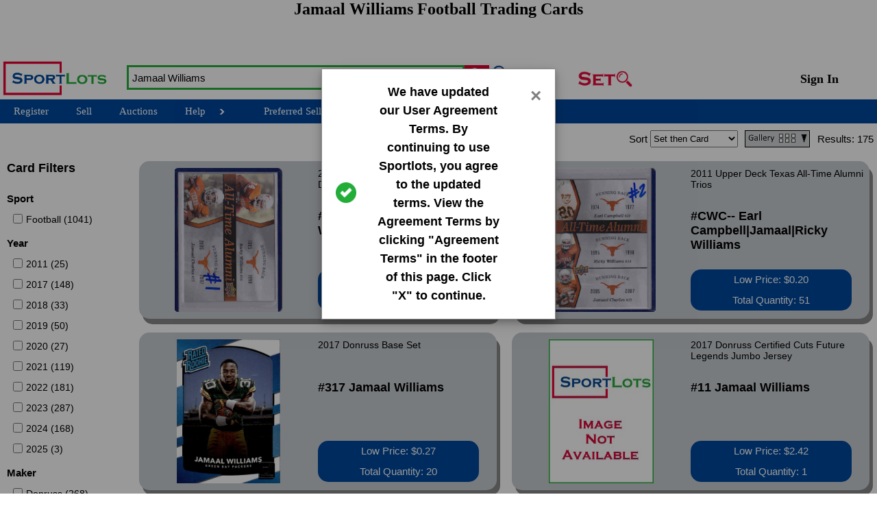

--- FILE ---
content_type: text/html
request_url: https://www.sportlots.com/Football/cards/Jamaal-Williams.tpl
body_size: 7797
content:
<!DOCTYPE html>
<html><head><title>Football Trading Cards | Jamaal Williams | Sportlots.com</title>
<META NAME="DESCRIPTION" CONTENT="Buy and Sell Jamaal Williams Football Trading cards.  Choose from over 81 million cards in fixed priced or auction selling formats.">
<meta name="verify-v1" content="VWG/1hgEvbcZxtRiZucPE90pUP5KOubXYf/YcH8/rAg=">
<meta name="msvalidate.01" content="6906C80CA56D308D9A7AEACF230E89EE" />
<script src="https://ajax.googleapis.com/ajax/libs/jquery/2.1.1/jquery.min.js"></script>
<script src="https://ajax.googleapis.com/ajax/libs/jquery/3.5.1/jquery.min.js"></script>
<meta http-equiv="Content-type" content="text/html;charset=UTF-8">
<meta name="viewport" content="width=device-width, initial-scale=1.0">
<script src="/g/java/HeaderFooter.js?v=2026.01.10"></script>
<script src="/g/java/global.js?v=2026.01.10"></script>
<script src="/g/java/modal.js?v=2026.01.10"></script>
<script src="/b/java/search.js?v=2026.01.10"></script>
<script src="/b/java/minifiltersearch.js?v=2026.01.10"></script>
<script src="/b/java/bglobal.js?v=2026.01.10"></script>
<LINK href="/g/css/HeaderFooter.css?v=2026.01.10" rel="stylesheet" type="text/css">
<LINK href="/g/css/global.css?v=2026.01.10" rel="stylesheet" type="text/css">
<LINK href="/b/css/search.css?v=2026.01.10" rel="stylesheet" type="text/css">
<LINK href="/b/css/MiniFilterSearch.css?v=2026.01.10" rel="stylesheet" type="text/css">
<LINK href="/g/css/modal.css?v=2026.01.10" rel="stylesheet" type="text/css">


<link rel="preload" fetchpriority="high" as="image" href="/gifs/NoImage2.jpg" type="image/jpg">
</head>
<body bgcolor="#FFFFFF"
			onload="loadNavBar('/Football/cards/Jamaal-Williams.tpl',0,0,'Jamaal Williams Football Trading Cards');loadSearchInfo();loadSearchdrpdwn();loadGrid();hideMobileFilterSize();loadFooter();
							loadSearch('Jamaal Williams',0,0,null,null,null,'N');"
			onresize="hideMobileNavSize();sizegrid();hideMobileFilterSize()">
<h1 id="headermsg" class="headermsg"></h1>
<div class="searchgrid">
<div id="myModal" class="modal" style="display:none;">
    <div class="modal-content">
		<div class="modalcheck">
			<img src="" id="modalimage">
		</div>
        <div class="modaltextdiv">
            <p id="modaltext"></p>
        </div>
        <div class="modalclose">
            <span class="close" onclick="closeModal()">&times;</span>
        </div>
    </div>
</div>
<div id="headerinfo" class="fixedwrap">
	<div class="header">
		<button id="dropdownbutton" onclick="showMobileNav()"; style="background: url(/gifs/dropdown.png);" aria-label="Mobile Nav Button"></button>
		<a href="/index.tpl" aria-label="Go back to Sportlots Homepage"><img src="/gifs/sportlots_logo2.png" class="logo" alt="Sportlots Logo"></a>
		<a href="/index.tpl" aria-label="Go back to Sportlots Homepage" class="smalllogolink" id="smalllogodiv"><img src="/gifs/smalllogo.png" class="smalllogo" alt="Small Sportlots Logo"></a>
		<form id="searchform" class="searchboxform" METHOD="post" action="/b/ui/search.tpl">
			<div class="searchbox" id="searchboxjav">
				<input class="search" type="text" id="search_val" name="search_val" maxlength="180" list="SearchList"  autocomplete="off"value="Jamaal Williams" placeholder="Search 81+ million cards..." 
											onblur="placeholder='Search 81+ million cards...'" onfocus="this.placeholder=''"/>
				<datalist id="SearchList">
				</datalist>
			</div>
			<div class="searchboxbutton" id="searchboxbuttonjav">
				<input class="searchsubmit" type="image" src="/gifs/SearchWhite.png" name="searchsubmit"/>
			</div>
			<div style="display:none;margin-left:8px;margin-top:10px" id="searchinfo"><a href="javascript:showFAQ('/g/help/searchinfo.html',600,500)"><img src="/g/gifs/moreinfo.png" width="20"></a></div>
		</form>
		<div id="byset" class="byset" style="align-items:center"><img onclick="window.location.href='/b/ui/byset.tpl'" src="/g/gifs/byset.png" style="width:80px;height:auto;margin-left:10px;"></div>
		<div class="icongroup-container" id="icongroup">
			<div class="searchicon-container" id="searchbutton">
				<button class="searchicon" id="smallsearchbutton" title="Open Searchbar" onclick="showSmallSearch()"
								style="background:url(/gifs/searchicon.png);" aria-label="Mobile Search Button">
				</button>
			</div>
			<div class="icon-container" id="icon1">
			</div>
			<div class="icon-container" id="icon2">
			</div>
			<div class="icon-container" id="icon3">
			</div>
		</div>
		<div class="searchbarclose" id="searchclosediv">
			<button class="searchcloseicon" id="searchcloseiconjav" onclick="hideSmallSearch()"
							style="background:url(/gifs/searchcloseicon.png)" aria-label="Close Mobile Search Button">
			</button>
		</div>
		<div class="welcome">
			<p class="welcomemessage" id="welcomeid">Hi <a id="userid" href="/cust/custbin/profile.tpl" class="welcomename"></a>!</p>
			<p class="signinmessage" id="signinid">
				<a id="rtnpath" href="/cust/custbin/login.tpl?urlval=/Football/cards/Jamaal-Williams.tpl&qs=search_val=Jamaal Williams" class="signinlink">Sign In</a>
			</p>
		</div>
	</div>
	<div class="nav">
		<a class="navbut" id="register" href="/cust/custbin/newcust.tpl?goto=query">Register</a>
		<div id="MyAccount" class="accountdropdown-container" onmouseover="arrowAccountSwitch()" onmouseout="arrowAccountBack()">
			<div class="dropdown">
				<button class="dropbtn" aria-label="My Account Button">My Account</button>
				<div class="accountdropdown-content" onmouseover="arrowAccountSwitch()" onmouseout="arrowAccountBack()">
					<a href="/cust/custbin/profile.tpl">Account Profile</a>
					<a href="/cust/custbin/msgcenter.tpl">Message Center <span id="messageid"></span></a>
					<a href="/b/ui/addcredit.tpl">Add Credit</a>
					<a id="offerid" href="/b/ui/listoffers.tpl">Active Offers (<span id="BuyerOffers"></span>)</a>
					<a href="/b/ui/sellerloot.tpl">My Loot</a>
					<a href="/inven/agentbin/agent.tpl">Affiliates Program</a>
					<a id="issueid" href="/cust/custbin/buyerissues.tpl">Buyer Issues <span id="openissueid"></span></a>
					<a href="/global/globalbin/logoff.tpl">Log Out</a>
				</div>
			</div>
			<div class="arrow">
				<img class="arrowrightimg" id="arrowfour" src="/gifs/arrowright.png"/>
			</div>
		</div>
		<a class="navbut" id="orders" href="/cust/custbin/orders.tpl">My Orders</a>
		<a class="navbut" id="sell" href="">Sell</a>
		<a class="navbut" id="auctions" href="/auction/aucbin/auction.tpl">Auctions</a>
		<div id="help" class="helpdropdown-container" onmouseover="arrowHelpSwitch()" onmouseout="arrowHelpBack()">
			<div class="dropdown">
				<button class="dropbtn" aria-label="Help Button">Help</button>
				<div class="helpdropdown-content" onmouseover="arrowHelpSwitch()" onmouseout="arrowHelpBack()">
					<a href="/g/ui/buyers_guide_landing.tpl">Buyer's Guide</a>
					<a href="/g/ui/sellers_guide_landing.tpl">Seller's Guide</a>
					<a href="javascript:showFAQ('/global/globalbin/questions.tpl',700,350)">Contact Us</a>
				</div>  
			</div>
			<div class="arrow">
				<img class="arrowrightimg" id="arrowthree" src="/gifs/arrowright.png"/>
			</div>
		</div>
		<div id="Utility" class="utildropdown-container" onmouseover="arrowUtilSwitch()" onmouseout="arrowUtilBack()">
			<div class="dropdown">
				<button class="dropbtn" aria-label="Utility Button">Utilities</button>
				<div class="utildropdown-content" onmouseover="arrowUtilSwitch()" onmouseout="arrowUtilBack()">
					<a style="display:none" href="/utility/utilitybin/utility.tpl" id="ProcessOrders">Process Orders</a>
					<a style="display:none" href="/utility/utilitybin/SellerIntake.tpl" id="SellerIntake">Seller Intake</a>
					<a style="display:none" href="/utility/utilitybin/BoxPayment.tpl" id="BoxPayments">Box Payments</a>
					<a style="display:none" href="/utility/utilitybin/BuyerShip.tpl" id="BuyerShipment">Buyer Shipment</a>
					<a style="display:none" href="/utility/utilitybin/CreditUpdate.tpl" id="UpdateCredit">Update Credit</a>
					<a style="display:none" href="/utility/utilitybin/SalesTax.tpl" id="TaxMaint">Sales Tax Maint</a>    
					<a style="display:none" href="/inven/dealbin/updset.tpl" id="UpdateSet">Update a Set</a>
					<a style="display:none" href="/utility/utilitybin/IDSellers.tpl" id="ProblemOrders">Problem Orders</a>
					<a style="display:none" href="/u/ui/timeentry.html" id="AddHours">Time Entry</a>
					<a style="display:none" href="/utility/utilitybin/SwapUser.tpl" id="SwapUser">Swap User</a>
				</div>  
			</div>
			<div class="arrow">
				<img class="arrowrightimg" id="arrowtwo" src="/gifs/arrowright.png"/>
			</div>
		</div>
		<a id="preferred" class="navbut" href="/global/globalbin/preferred.tpl">Preferred Sellers</a>
	</div>
</div>
<div id="mobilenav" style="display: none;">
	<div id="closenosignin" class="mobilenavlink">
		<img src="/gifs/x-mark-xxl.png" class="closebutton" onclick="hideMobileNav()"/>
		<a href="/cust/custbin/newcust.tpl?goto=query" class="register">Register</a>
	</div>
	<div id="login" class="mobilenavlink">
		<a href="/cust/custbin/login.tpl?urlval=/index.tpl&qs=" class="minisigninlink">Sign In</a>
	</div>
	<div class="mobilenavlink" id="miniwelcome">
		<p class="miniwelcomemsg" id="smallwelcomeid">Welcome <a id="smalluserid" href="/cust/custbin/profile.tpl" class="miniwelcomename">supports</a>!</p>
		<img src="/gifs/x-mark-xxl.png" class="closebutton" onclick="hideMobileNav()"/>
	</div>
	<div class="mobilenavlink" id="myaccount">
		<button onclick="openAccount()" onclick="arrowAccountMiniSwitch()" aria-label="Mobile My Account Button">My Account</button>
		<img src="/gifs/arrowright.png" class="arrowrightimgmini" id="arrowfive"/>
		<div id="accountdropdwn" style="display:none;">
			<div class="smalldropdwn">
				<a href="/cust/custbin/profile.tpl">Account Profile</a>
			</div>
			<div class="smalldropdwn">
				<a href="/cust/custbin/msgcenter.tpl">Message Center <span id="smallmessageid"></span></a>
			</div>
			<div class="smalldropdwn" id="smallofferid">
				<a href="/b/ui/listoffers.tpl">Active Offers (<span id="smallBuyerOffers"></span>)</a>
			</div>
			<div class="smalldropdwn">
					<a href="/b/ui/addcredit.tpl">Add Credit</a>
			</div>
			<div class="smalldropdwn">
				<a href="/inven/agentbin/agent.tpl">Affiliates Program</a>
			</div>
			<div class="smalldropdwn">
				<a id="smallissueid" href="/cust/custbin/buyerissues.tpl">Buyer Issues <span id="smallopenissueid"></span></a>
			</div>
			<div class="smalldropdwn">
				<a href="/global/globalbin/logoff.tpl">Log Out</a>
			</div>
		</div>
	</div>
	<div class="mobilenavlink" id="ordersmob">
		<a href="/cust/custbin/orders.tpl">My Orders</a>
	</div>
	<div id="mobilesell" class="mobilenavlink">
		<a id="mobilesellurl" href="">Sell</a>
	</div>
	<div class="mobilenavlink">
		<a href="/auction/aucbin/auction.tpl">Auctions</a>
	</div>
	<div class="mobilenavlink">
		<button class="helpbut" onclick="openHelp()" aria-label="Mobile Help Button">Help</button>
		<img src="/gifs/arrowright.png" class="arrowrightimgmini" id="arroweight"/>
		<div id="helpdropdwn" style="display:none;">
			<div class="smalldropdwn">
				<a href="/g/ui/buyers_guide_landing.tpl">Buyer's Guide</a>
			</div>
			<div class="smalldropdwn">
				<a href="/g/ui/sellers_guide_landing.tpl">Seller's Guide</a>
			</div>
			<div class="smalldropdwn">
				<a href="javascript:showFAQ('/global/globalbin/questions.tpl',700,350)">Contact Sportlots</a>
			</div>
		</div>
	</div>
	<div class="mobilenavlink" id="mUtility">
		<button class="utilbut" onclick="openUtil()" aria-label="Mobile Utility Button">Utilities</button>
		<img src="/gifs/arrowright.png" class="arrowrightimgmini" id="arrowthirteen"/>
		<div id="utildropdwn" style="display:none;">
			<div class="smalldropdwn" id="mProcessOrders">
				<a href="/utility/utilitybin/utility.tpl">Process Orders</a>
			</div>
			<div class="smalldropdwn" id="mSellerIntake">
				<a href="/utility/utilitybin/SellerIntake.tpl">Seller Intake</a>
			</div>
			<div class="smalldropdwn" id="mBoxPayments">
				<a href="/utility/utilitybin/BoxPayment.tpl">Box Payments</a>
			</div>
			<div class="smalldropdwn" id="mBuyerShipment">
				<a href="/utility/utilitybin/BuyerShip.tpl">Buyer Shipment</a>
			</div>
			<div class="smalldropdwn" id="mUpdateCredit">
				<a href="/utility/utilitybin/CreditUpdate.tpl">Update Credit</a>
			</div>
			<div class="smalldropdwn" id="mUpdateSet">
				<a href="/inven/dealbin/updset.tpl">Update a Set</a>
			</div>
			<div class="smalldropdwn" id="mProblemOrders">
				<a href="/utility/utilitybin/IDSellers.tpl">Problem Orders</a>
			</div>
			<div class="smalldropdwn" id="mAddHours">
				<a href="/u/ui/timeentry.html">Time Entry</a>
			</div>
			<div class="smalldropdwn" id="mSwapUser">
				<a href="/utility/utilitybin/SwapUser.tpl">Swap User</a>
			</div>
		</div>
	</div>
	<div class="mobilenavlink">
		<a href="/global/globalbin/preferred.tpl">Preferred Sellers</a>
	</div>
</div>
<div id="mobilefilterlinkscont" style="display:none;">
	<div class="mobilefilterlinks-content">
		<div class="closeminifilterlinks">
			<span class="mobilecleartitle" id="mobileAllFilters" onclick="ClearFilters('A','Jamaal Williams')">Clear All Filters <img src="/b/gifs/whiteX.png"></span>
			<button id="closefiltbtnid" class="closefiltbtn" onclick="hideMiniFilterNav()"></button>
		</div>
		<h2 id="mCardFilterID" class="mobileFilterTitle">Card Filters</h2>
		<div id="mobileCardFilters">
		</div>
		<h2 class="mobileFilterTitle">Inventory Filters</h2>
		<div class="mobilefilterlinks">
			<button onclick="openMiniInvenFilt('Seller')">Sellers</button>
			<img src="/gifs/arrowright.png" class="arrowrightimgminifilt" id="mobileseller">
			<div class="mobileinvenform" id="mobiledrpdwnseller">
				<div class="mobileinvencheckboxdiv" id="mpickcartid">
					<input type="checkbox" id="mbSeller-10" value="Seller-10" onclick="ReadySearch('Jamaal Williams',0,0,this.value,'Y')"><p>Shopping Cart Sellers</p>
				</div>
				<h1 id="mPrefHdr" class="mobileinvenselect">Preferred Sellers</h1>
				<div id="mPrefDiv" class="mobileselectdiv">
					<select name="mobilePrefSell" onchange="ReadySearch('Jamaal Williams',0,0,this.value,'Y')">
						<option id="mbSeller-0" value="Seller-0"></Option>
						<option id="mbSeller-1" value="Seller-1">Double Blue Only</Option>
						<option id="mbSeller-2" value="Seller-2">Blue and Above</Option>
						<option id="mbSeller-3" value="Seller-3">Red and Above</Option>
						<option id="mbSeller-4" value="Seller-4">All Preferred</Option>
					</select>
				</div>
				<h1 id="mBoxHdr" class="mobileinvenselect">Box Shipping</h1>
				<div id="mBoxDiv" class="mobileselectdiv">
					<select name="mobileBoxSell" onchange="ReadySearch('Jamaal Williams',0,0,this.value,'Y')">
						<option id="mbSeller-5" value="Seller-5"></Option>
						<option id="mbSeller-6" value="Seller-6">Free Box Shipping</Option>
						<option id="mbSeller-7" value="Seller-7">Blue Box & Better</Option>
						<option id="mbSeller-8" value="Seller-8">Red Box & Better</Option>
						<option id="mbSeller-9" value="Seller-9">Green Box & Better</Option>
					</select>
				</div>

				<h1 class="mobileinvenselect">Pick a Seller</h1>
				<div class="mobileselectdiv">
					<div class="sellerdatalist">
						<select id="mSellerList" onchange="loadSearch('Jamaal Williams',0,0,'sellerid',0,this.value,'N')" style="width:100%">
						</select>
					</div>
				</div>
				<div id="msellerliston" class="sellerlist">
					<div id="mseller1" class="indseller">
					</div>
					<div id="mseller2" class="indseller">
					</div>
					<div id="mseller3" class="indseller">
					</div>
					<div id="mseller4" class="indseller">
					</div>
				</div>

			</div>
		</div>
		<div id="mattrid" class="mobilefilterlinks">
			<button onclick="openMiniInvenFilt('Attr')">Attributes</button>
			<img src="/gifs/arrowright.png" class="arrowrightimgminifilt" id="mobileattr">
			<div class="mobileinvenform" id="mobiledrpdwnattr">
				<div class="minicheckboxdiv">
					<input type="checkbox" id="mbAttr-1" class="checkbox" value="Attr-1" onclick="ReadySearch('Jamaal Williams',0,0,this.value,'Y')"><p>Fresh Inventory</p>
				</div>
				<div class="minicheckboxdiv">
					<input type="checkbox" id="mbAttr-2" class="checkbox" value="Attr-2" onclick="ReadySearch('Jamaal Williams',0,0,this.value,'Y')"><p>Cards with Pics</p>
				</div>
			</div>
		</div>
		<div id="mcondid" class="mobilefilterlinks">
			<button onclick="openMiniInvenFilt('Cond')">Condition</button>
			<img src="/gifs/arrowright.png" class="arrowrightimgminifilt" id="mobilecond">
			<div class="mobileinvenform" id="mobiledrpdwncond">
				<div class="selectdiv2">
					<select name="mobileCond" onchange="ReadySearch('Jamaal Williams',0,0,this.value,'Y')">
						<option id="mbCond-0" value="Cond-0"></Option>
						<option id="mbCond-1" value="Cond-1">NM Only</Option>
						<option id="mbCond-2" value="Cond-2">EX/NM & Better</Option>
						<option id="mbCond-3" value="Cond-3">EX & Better</Option>
						<option id="mbCond-4" value="Cond-4">VG & Better</Option>
					</select>
				</div>
			</div>
		</div>
	</div>
</div>	
	<div class="searchbody">
		<div class="appliedfiltersdiv">
			<div class="filterdivone" id="filterdiv1">
				<div class="filterbtn" id="CardFilters" onclick="ClearFilters('C','Jamaal Williams',0)"><span class="filtertitle">Card Filters <img src="/b/gifs/whiteX.png" style="vertical-align:middle"></span></div>
				<div class="filterbtn" id="InvenFilters" onclick="ClearFilters('I','Jamaal Williams',0)"><span class="filtertitle">Inven Filters <img src="/b/gifs/whiteX.png" style="vertical-align:middle"></span></div>
				<div class="filterbtn" id="AllFilters" onclick="ClearFilters('A','Jamaal Williams',0)"><span class="filtertitle">Clear All Filters <img src="/b/gifs/whiteX.png" style="vertical-align:middle"></span></div>
			</div>
			<div class="filterdivthree" id="filterdiv3">
				<div class="filterbutton" id="mobilefilterbtnid" onclick="showMiniFilterNav()">
					<button class="mobilefilterbtn"><span class="filterthreelabel">Filter</span><img class="filterbtnimg" src="/b/gifs/filter.png" width="36"</button>
				</div>
				<div class="sortfilter">
					<span class="filterthreelabel" style="margin-right:4px">Sort</span> 
					<Select id="ResultSort" class="sortselect" onchange="ChgSort('Jamaal Williams',0)">
						<Option value="SetCard">Set then Card</Option>
						<Option value="PriceLow">Price: Low to High</Option>
						<Option value="PriceHigh">Price: High to Low</Option>
						<Option value="QtyHigh">Qty: High to Low</Option>
					</select>
				</div>
				<div class="gridSelections" id="gridOptions">
				</div>			
				<div class="resultcount" id="resultcount">
					<span class="filterthreelabel" style="margin-right:4px">Results:</span>
					<span class="filterthreelabel" id="results"></span>
				</div>
			</div>		
		</div>
    <div id="search3grid" class="searchresultsdiv">
		</div>
    <div id="search2grid" class="searchresultsdiv">
		</div>
    <div id="search1grid" class="searchresultsdiv">
		</div>
		<div id="searchdetgrid" class="searchresultsdiv" style="background-color: #C7CCD1;">
		</div>
		<div id="searchspinner" class="searchresultsspinner">
			<div style="width:40%;"></div>
			<div style="width:20%;height:75px;">
				<span class="loaderLarge"></span>
			</div>	
			<div style="width:40%;height:75px;"></div>
		</div>
		<div class="paginginfo" id="searchpaging">
			<div class="pagingnavbarlrg">
				<div class="pagingarrowslrg" onclick="nextSearch('Jamaal Williams',0,'BM');" id="searchbackmaxarr">
					<img  src="/gifs/PrevStart.png" id="searchbackmaxarrow"
								onmouseover="chgImg('/gifs/PrevRedStart.png','searchbackmaxarrow')"
								onmouseout="chgImg('/gifs/PrevStart.png','searchbackmaxarrow')">
				</div>
				<div class="pagingarrowslrg" onclick="nextSearch('Jamaal Williams',0,'B5');" id="searchback5arr">
					<img  src="/gifs/Prev5.png" id="searchback5arrow"
								onmouseover="chgImg('/gifs/PrevRed5.png','searchback5arrow')"
								onmouseout="chgImg('/gifs/Prev5.png','searchback5arrow')">
				</div>
				<div class="pagingarrowslrg" onclick="nextSearch('Jamaal Williams',0,'B');" id="searchbackarr">
					<img  src="/gifs/Prev.png" id="searchbackarrow"
								onmouseover="chgImg('/gifs/PrevRed.png','searchbackarrow')"
								onmouseout="chgImg('/gifs/Prev.png','searchbackarrow')">
				</div>
				<div class="pageslrg">
					<div class="pagesconst">
						Page: 
					</div>
					<div class="pagesvallrg" id="searchcurrpage">
					</div>
					<div class="pagesof">
						of
					</div>
					<div class="pagesvallrg" id="searchtotpage">
					</div>			
				</div>
				<div class="pagingarrowslrg" onclick="nextSearch('Jamaal Williams',0,'F');" id="searchnextarr">
					<img  src="/gifs/Next.png" id="searchnextarrow" 
								onmouseover="chgImg('/gifs/NextRed.png','searchnextarrow')"
								onmouseout="chgImg('/gifs/Next.png','searchnextarrow')">
				</div>
				<div class="pagingarrowslrg" onclick="nextSearch('Jamaal Williams',0,'F5');" id="searchnext5arr">
					<img  src="/gifs/Next5.png" id="searchnext5arrow"
								onmouseover="chgImg('/gifs/NextRed5.png','searchnext5arrow')"
								onmouseout="chgImg('/gifs/Next5.png','searchnext5arrow')">
				</div>
				<div class="pagingarrowslrg" onclick="nextSearch('Jamaal Williams',0,'FM');" id="searchnextmaxarr">
					<img  src="/gifs/NextEnd.png" id="searchnextmaxarrow"
								onmouseover="chgImg('/gifs/NextRedEnd.png','searchnextmaxarrow')"
								onmouseout="chgImg('/gifs/NextEnd.png','searchnextmaxarrow')">
				</div>
			</div>
		</div>	
	</div>
	<div class="filterdiv" id="filterdiv">
		<h2 id="CardFilterID">Card Filters</h2>
		<div id="filtergrid" class="searchform">
    </div>
		<h2>Inventory Filters</h2>
		<div id="filtergrid2" class="searchform2">
			<h1>Sellers</h1>
			<div class="filterform">
				<div class="checkboxdiv" id="pickcartid">
					<input type="checkbox" id="Seller-10" value="Seller-10" class="checkbox" onclick="ReadySearch('Jamaal Williams',0,0,this.value,'N')"><p id="Seller-10Hdr">Shopping Cart Sellers</p>
				</div>
				<h1 id="PrefHdr">Preferred Sellers <img src="/g/gifs/info.png" onclick="showNotes('Filter on Inventory from Preferred Sellers',7000)"></h1>
				<div id="PrefDiv" class="selectdiv">
					<select name="PrefSell" onchange="ReadySearch('Jamaal Williams',0,0,this.value,'N')">
						<option id="Seller-0" value="Seller-0"></Option>
						<option id="Seller-1" value="Seller-1">Double Blue Only</Option>
						<option id="Seller-2" value="Seller-2">Blue and Above</Option>
						<option id="Seller-3" value="Seller-3">Red and Above</Option>
						<option id="Seller-4" value="Seller-4">All Preferred</Option>
					</select>
				</div>
				<h1 id="BoxHdr">Box Shipping <img src="/g/gifs/info.png" onclick="showNotes('Filter on inventory from sellers offering deep Box Shipping discounts',7000)"></h1>
				<div id="BoxDiv" class="selectdiv">
					<select name="BoxSell" onchange="ReadySearch('Jamaal Williams',0,0,this.value,'N')">
						<option id="Seller-5" value="Seller-5"></Option>
						<option id="Seller-6" value="Seller-6">Free Box Shipping</Option>
						<option id="Seller-7" value="Seller-7">Blue Box & Better</Option>
						<option id="Seller-8" value="Seller-8">Red Box & Better</Option>
						<option id="Seller-9" value="Seller-9">Green Box & Better</Option>
					</select>
				</div>
				<h1>Pick a Seller</h1>
				<div class="selectdiv">
					<div class="sellerdatalist">
						<select id="SellerList" onchange="loadSearch('Jamaal Williams',0,0,'sellerid',0,this.value,'N')" style="width:100%">
						</select>
					</div>
				</div>
				<div id="sellerliston" class="sellerlist">
					<div id="seller1" class="indseller">
					</div>
					<div id="seller2" class="indseller">
					</div>
					<div id="seller3" class="indseller">
					</div>
					<div id="seller4" class="indseller">
					</div>
				</div>
			</div>
			<div id="attid">
				<h1>Attributes</h1>
				<div class="filterform">
					<div class="checkboxdiv">
						<input type="checkbox" id="Attr-1" class="checkbox" value="Attr-1" onclick="ReadySearch('Jamaal Williams',0,0,this.value,'N')">
						<p>Fresh Inventory <img src="/g/gifs/info.png" onclick="showNotes('Filter on inventory added or updated in the past 30 days',7000)"></p>
					</div>
					<div class="checkboxdiv">
						<input type="checkbox" id="Attr-2" class="checkbox" value="Attr-2" onclick="ReadySearch('Jamaal Williams',0,0,this.value,'N')"><p>Cards with Pics</p>
					</div>
				</div>
			</div>
			<div id="condid">
				<h1>Conditions</h1>
				<div class="filterform">
					<div class="selectdiv2">
						<select name="Cond" onchange="ReadySearch('Jamaal Williams',0,0,this.value,'N')">
							<option id="Cond-0" value="Cond-0"></Option>
							<option id="Cond-1" value="Cond-1">NM Only</Option>
							<option id="Cond-2" value="Cond-2">EX/NM & Better</Option>
							<option id="Cond-3" value="Cond-3">EX & Better</Option>
							<option id="Cond-4" value="Cond-4">VG & Better</Option>
						</select>
					</div>
				</div>
			</div>
    </div>
	</div>
	<div id="filterspinner" class="filterdiv">
		<div style="margin-left:30%;margin-top:20%;width:20%;height:75px;">
			<span class="loaderSmall"></span>
		</div>	
		<div style="width:40%;height:75px;"></div>
	</div>
<div class="footer">
    <div class="footerinventory">
        <h1>Search Inventory</h1>
        <div class="inventorylinks">
            <div class="inventoryset">
                <h2>By Set</h2>
                <ul id="searchbyset">
                </ul>
            </div>
            <div class="inventoryplayer">
                <h2>By Player</h2>
                <ul id="searchbyplayer">
                 </ul>
            </div>
        </div>
    </div>
    <div class="footerhistory">
        <h1>Selling History</h1>
        <div class="historylinks">
            <div class="historyset">
                <h2>By Set</h2>
                <ul id="histbyset">
                </ul>
            </div>
            <div class="historyplayer">
                <h2>By Player</h2>
                <ul id="histbyplayer">
                </ul>
            </div>
        </div>
    </div>
    <div class="footersocial">
        <h1></h1>
        <div class="sociallinks">
            <div class="about">
                <h2>About</h2>
                <ul>
                    <li><a href="/global/globalbin/questions.tpl">Help/Contact Sportlots</a></li>
                    <li><a href="/guide/">User's Guide</a></li>
                </ul>
            </div>
            <div class="socials">
                <h2>Socials</h2>
                <div class="socialbuttons">
                    <a href="https://www.twitter.com/sportlots" target="_blank" id="twitter"><img src="/g/gifs/x.png" alt="Twitter/X" height="30"></a>
                    <a href="https://www.youtube.com/user/sportlots" target="_blank" id="youtube"><img src="/gifs/youtube.png" alt="You Tube" height="30"></a>
										<a href="https://www.instagram.com/sportlotsllc" target="_blank" id="instagram"><img src="/g/gifs/instagram.png" alt="Instagram" height="30"></a>
                </div>
            </div>
        </div>
        <div class="copyrightlinks">
            <p>&#169; 1999-2026, Sportlots, LLC. All rights reserved. <a href="/Help/privacy.htm"><b>Privacy Policy</b></a>. Use of Sportlots' website constitutes acceptance of our <a href="/help/terms.htm"><b>Agreement Terms</b></a>.</p>
        </div>
    </div>
</div>
<div class="minifooter">
    <div class="footersearch">
        <div class="footersearch-inventory">
            <h1>Search Inventory</h1>
            <div class="inventorylinksmini">
                <h2>By Set</h2>
                <ul id="minisearchbyset">
                </ul>
                <h2>By Player</h2>
                <ul id="minisearchbyplayer">
                </ul>
            </div>
        </div>
        <div class="footersearch-sellhistory">
            <h1>Seller History</h1>
            <div class="hisotrylinksmini">
                <h2>By Set</h2>
                <ul id="minihistbyset">
                </ul>
                <h2>By Player</h2>
                <ul id="minihistbyplayer">
                </ul>
            </div>
        </div>
    </div>
    <div class="copyrightmini">
        <div class="minisocials">
            <a href="http://www.twitter.com/sportlots" target="_blank" id="twittermini"><img src="/g/gifs/x.png" alt="Twitter/X" height="25"></a>
            <a href="http://www.youtube.com/user/sportlots" target="_blank" id="youtubemini"><img src="/gifs/youtube.png" alt="You Tube" height="25"></a>
						<a href="https://www.instagram.com/sportlotsllc" target="_blank" id="instagrammini"><img src="/g/gifs/instagram.png" alt="Instagram" height="25"></a>
        </div>
        <div class="minicopyright-text">
            <p>&#169; 1999-2026, Sportlots, LLC. All rights reserved. <a href="/help/privacy.htm"><b>Privacy Policy</b></a>. Use of Sportlots' website constitutes acceptance of our <a href="/help/terms.htm"><b>Agreement Terms</b></a>.</p>
        </div>
    </div>
</div>
</div>
</body>
</html>


--- FILE ---
content_type: text/html
request_url: https://www.sportlots.com/g/ajax/GetNavBarData.tpl
body_size: 253
content:
{
	"MsgNbr":"0",
	"CartNbr":"0",
	"BuyerIssues":"$BuyerIssues$",
	"SellerIssues":"$SellerIssues$",
	"SignInInd":"N",
	"User":"",
	"Utility":"N",
	"ProcessOrders":"N",
	"SellerIntake":"N",
	"BoxPayments":"N",
	"BuyerShipment":"N",
	"UpdateCredit":"N",
	"UpdateSet":"N",
	"ProblemOrders":"N",
	"SwapUser":"N",
	"AddHours":"N",
	"CustCountry":"USA",
	"isDealer":"N",
	"BlockReason":"",
	"TotOffers":"$TotOffers$",
	"BuyerOffers":"$BuyerOffers$",
	"PendOrders":"$PendOrders$",
	"TotWatch":"$TotWatch$",
	"Outage":"N",
	"OutageMsg":" "
}

--- FILE ---
content_type: text/html
request_url: https://www.sportlots.com/b/ajax/LoadSearchNbrData.tpl?searchval=Jamaal%20Williams&searchnbr=0&BoxChecked=undefined&AttrType=null&AttrSeq=null&SellerID=null
body_size: 67
content:
	

	
{
	"DataLoaded":"Y",
	"SearchVal":"Jamaal Williams",
	"SearchNbr":45659,
	"AllFilters":"N",
	"CardFilters":"N",
	"InvenFilters":"N"
}

--- FILE ---
content_type: text/html
request_url: https://www.sportlots.com/b/ajax/PullFilterData.tpl?searchnbr=45659&attrType=null&attrSeq=null
body_size: 3215
content:
	

		{"filterTable":[
				{"attrType":"Sport",
				"attrTable":[
			{"attrSeq":3,
			"attrVal":"Football",
				"attrSeqChecked":"N",
			"attrCnt":1041}
]},
				{"attrType":"Year",
				"attrTable":[
			{"attrSeq":86,
			"attrVal":"2011",
				"attrSeqChecked":"N",
			"attrCnt":25}
,
			{"attrSeq":92,
			"attrVal":"2017",
				"attrSeqChecked":"N",
			"attrCnt":148}
,
			{"attrSeq":93,
			"attrVal":"2018",
				"attrSeqChecked":"N",
			"attrCnt":33}
,
			{"attrSeq":94,
			"attrVal":"2019",
				"attrSeqChecked":"N",
			"attrCnt":50}
,
			{"attrSeq":95,
			"attrVal":"2020",
				"attrSeqChecked":"N",
			"attrCnt":27}
,
			{"attrSeq":96,
			"attrVal":"2021",
				"attrSeqChecked":"N",
			"attrCnt":119}
,
			{"attrSeq":97,
			"attrVal":"2022",
				"attrSeqChecked":"N",
			"attrCnt":181}
,
			{"attrSeq":98,
			"attrVal":"2023",
				"attrSeqChecked":"N",
			"attrCnt":287}
,
			{"attrSeq":119,
			"attrVal":"2024",
				"attrSeqChecked":"N",
			"attrCnt":168}
,
			{"attrSeq":120,
			"attrVal":"2025",
				"attrSeqChecked":"N",
			"attrCnt":3}
]},
				{"attrType":"Maker",
				"attrTable":[
			{"attrSeq":158,
			"attrVal":"Donruss",
				"attrSeqChecked":"N",
			"attrCnt":268}
,
			{"attrSeq":129,
			"attrVal":"Leaf",
				"attrSeqChecked":"N",
			"attrCnt":22}
,
			{"attrSeq":30,
			"attrVal":"Other",
				"attrSeqChecked":"N",
			"attrCnt":3}
,
			{"attrSeq":136,
			"attrVal":"Panini",
				"attrSeqChecked":"N",
			"attrCnt":487}
,
			{"attrSeq":48,
			"attrVal":"Playoff",
				"attrSeqChecked":"N",
			"attrCnt":2}
,
			{"attrSeq":8,
			"attrVal":"SAGE",
				"attrSeqChecked":"N",
			"attrCnt":36}
,
			{"attrSeq":71,
			"attrVal":"Score",
				"attrSeqChecked":"N",
			"attrCnt":198}
,
			{"attrSeq":127,
			"attrVal":"Upper Deck",
				"attrSeqChecked":"N",
			"attrCnt":25}
]},
				{"attrType":"Sets",
				"attrTable":[
			{"attrSeq":189769,
			"attrVal":"Absolute Rock Out",
				"attrSeqChecked":"N",
			"attrCnt":14}
,
			{"attrSeq":90628,
			"attrVal":"Absolute Rookie Roundup",
				"attrSeqChecked":"N",
			"attrCnt":1}
,
			{"attrSeq":95019,
			"attrVal":"Absolute Rookie Roundup Retail",
				"attrSeqChecked":"N",
			"attrCnt":2}
,
			{"attrSeq":13945,
			"attrVal":"Aqueous Test",
				"attrSeqChecked":"N",
			"attrCnt":1}
,
			{"attrSeq":5,
			"attrVal":"Base Set",
				"attrSeqChecked":"N",
			"attrCnt":227}
,
			{"attrSeq":81,
			"attrVal":"Blue",
				"attrSeqChecked":"N",
			"attrCnt":1}
,
			{"attrSeq":84224,
			"attrVal":"Blue Press Proof",
				"attrSeqChecked":"N",
			"attrCnt":1}
,
			{"attrSeq":98367,
			"attrVal":"Celebration",
				"attrSeqChecked":"N",
			"attrCnt":22}
,
			{"attrSeq":98369,
			"attrVal":"Celebration Gold",
				"attrSeqChecked":"N",
			"attrCnt":2}
,
			{"attrSeq":119215,
			"attrVal":"Celebration Orange",
				"attrSeqChecked":"N",
			"attrCnt":1}
,
			{"attrSeq":98372,
			"attrVal":"Celebration Red",
				"attrSeqChecked":"N",
			"attrCnt":1}
,
			{"attrSeq":95402,
			"attrVal":"Certified Cuts Future Legends Jumbo Jersey",
				"attrSeqChecked":"N",
			"attrCnt":1}
,
			{"attrSeq":117891,
			"attrVal":"Chronicles Draft Picks Donruss Retro",
				"attrSeqChecked":"N",
			"attrCnt":12}
,
			{"attrSeq":2101,
			"attrVal":"Classics",
				"attrSeqChecked":"N",
			"attrCnt":4}
,
			{"attrSeq":139785,
			"attrVal":"Contenders (Hobby)",
				"attrSeqChecked":"N",
			"attrCnt":5}
,
			{"attrSeq":139786,
			"attrVal":"Contenders (Retail)",
				"attrSeqChecked":"N",
			"attrCnt":33}
,
			{"attrSeq":112671,
			"attrVal":"Contenders Game Ticket Bronze",
				"attrSeqChecked":"N",
			"attrCnt":1}
,
			{"attrSeq":112673,
			"attrVal":"Contenders Game Ticket Red",
				"attrSeqChecked":"N",
			"attrCnt":6}
,
			{"attrSeq":96601,
			"attrVal":"Contenders Rookie Ticket Swatches Horizontal",
				"attrSeqChecked":"N",
			"attrCnt":1}
,
			{"attrSeq":96505,
			"attrVal":"Crown Royale Rookie Silhouette Jumbo Jerseys",
				"attrSeqChecked":"N",
			"attrCnt":2}
,
			{"attrSeq":96506,
			"attrVal":"Crown Royale Rookie Silhouette Jumbo Jerseys Pink",
				"attrSeqChecked":"N",
			"attrCnt":2}
,
			{"attrSeq":112007,
			"attrVal":"Dots Gold",
				"attrSeqChecked":"N",
			"attrCnt":1}
,
			{"attrSeq":112006,
			"attrVal":"Dots Red",
				"attrSeqChecked":"N",
			"attrCnt":1}
,
			{"attrSeq":2321,
			"attrVal":"Draft",
				"attrSeqChecked":"N",
			"attrCnt":16}
,
			{"attrSeq":2417,
			"attrVal":"Draft Gold",
				"attrSeqChecked":"N",
			"attrCnt":6}
,
			{"attrSeq":108,
			"attrVal":"Elite",
				"attrSeqChecked":"N",
			"attrCnt":33}
,
			{"attrSeq":2359,
			"attrVal":"Elite Aspirations",
				"attrSeqChecked":"N",
			"attrCnt":1}
,
			{"attrSeq":185241,
			"attrVal":"Elite Green Disco",
				"attrSeqChecked":"N",
			"attrCnt":1}
,
			{"attrSeq":99125,
			"attrVal":"Elite Pink",
				"attrSeqChecked":"N",
			"attrCnt":1}
,
			{"attrSeq":84239,
			"attrVal":"Elite Red",
				"attrSeqChecked":"N",
			"attrCnt":1}
,
			{"attrSeq":1299,
			"attrVal":"Encore",
				"attrSeqChecked":"N",
			"attrCnt":2}
,
			{"attrSeq":77,
			"attrVal":"Gold",
				"attrSeqChecked":"N",
			"attrCnt":4}
,
			{"attrSeq":50515,
			"attrVal":"Gold Zone",
				"attrSeqChecked":"N",
			"attrCnt":1}
,
			{"attrSeq":79,
			"attrVal":"Green",
				"attrSeqChecked":"N",
			"attrCnt":2}
,
			{"attrSeq":90013,
			"attrVal":"Heir to the Throne Signatures",
				"attrSeqChecked":"N",
			"attrCnt":1}
,
			{"attrSeq":92762,
			"attrVal":"Hit Premier Draft Low Series",
				"attrSeqChecked":"N",
			"attrCnt":29}
,
			{"attrSeq":92765,
			"attrVal":"Hit Premier Draft Low Series Autos Black",
				"attrSeqChecked":"N",
			"attrCnt":1}
,
			{"attrSeq":93275,
			"attrVal":"Hit Premier Draft Low Series Bronze",
				"attrSeqChecked":"N",
			"attrCnt":1}
,
			{"attrSeq":92767,
			"attrVal":"Hit Premier Draft Low Series Peak Performance",
				"attrSeqChecked":"N",
			"attrCnt":1}
,
			{"attrSeq":93186,
			"attrVal":"Hit Premier Draft Low Series Red",
				"attrSeqChecked":"N",
			"attrCnt":3}
,
			{"attrSeq":93184,
			"attrVal":"Hit Premier Draft Low Series Silver",
				"attrSeqChecked":"N",
			"attrCnt":1}
,
			{"attrSeq":50395,
			"attrVal":"Illusions",
				"attrSeqChecked":"N",
			"attrCnt":5}
,
			{"attrSeq":96079,
			"attrVal":"Illusions Green",
				"attrSeqChecked":"N",
			"attrCnt":1}
,
			{"attrSeq":96132,
			"attrVal":"Illusions Rookie Reflection Dual Patch",
				"attrSeqChecked":"N",
			"attrCnt":1}
,
			{"attrSeq":2111,
			"attrVal":"Legacy",
				"attrSeqChecked":"N",
			"attrCnt":36}
,
			{"attrSeq":102827,
			"attrVal":"Legacy Premium",
				"attrSeqChecked":"N",
			"attrCnt":1}
,
			{"attrSeq":102821,
			"attrVal":"Legacy Yellow",
				"attrSeqChecked":"N",
			"attrCnt":1}
,
			{"attrSeq":153,
			"attrVal":"Limited",
				"attrSeqChecked":"N",
			"attrCnt":1}
,
			{"attrSeq":182108,
			"attrVal":"Limited 2004 Limited Tribute Vets",
				"attrSeqChecked":"N",
			"attrCnt":1}
,
			{"attrSeq":45049,
			"attrVal":"Mosaic",
				"attrSeqChecked":"N",
			"attrCnt":24}
,
			{"attrSeq":120920,
			"attrVal":"Mosaic Camo Pink Mosaic",
				"attrSeqChecked":"N",
			"attrCnt":1}
,
			{"attrSeq":120921,
			"attrVal":"Mosaic Green Mosaic",
				"attrSeqChecked":"N",
			"attrCnt":3}
,
			{"attrSeq":48843,
			"attrVal":"Mosaic Mosaic",
				"attrSeqChecked":"N",
			"attrCnt":2}
,
			{"attrSeq":120923,
			"attrVal":"Mosaic Reactive Orange Mosaic",
				"attrSeqChecked":"N",
			"attrCnt":2}
,
			{"attrSeq":120924,
			"attrVal":"Mosaic Red Mosaic",
				"attrSeqChecked":"N",
			"attrCnt":1}
,
			{"attrSeq":45050,
			"attrVal":"Mosaic Silver",
				"attrSeqChecked":"N",
			"attrCnt":1}
,
			{"attrSeq":120941,
			"attrVal":"Mosaic Silver Mosaic No Huddle",
				"attrSeqChecked":"N",
			"attrCnt":1}
,
			{"attrSeq":109039,
			"attrVal":"Mosaic Touchdown Masters",
				"attrSeqChecked":"N",
			"attrCnt":7}
,
			{"attrSeq":120904,
			"attrVal":"Mosaic Touchdown Masters Green Mosaic",
				"attrSeqChecked":"N",
			"attrCnt":1}
,
			{"attrSeq":115511,
			"attrVal":"Mosaic Touchdown Masters Mosaic",
				"attrSeqChecked":"N",
			"attrCnt":3}
,
			{"attrSeq":26792,
			"attrVal":"Optic",
				"attrSeqChecked":"N",
			"attrCnt":110}
,
			{"attrSeq":26793,
			"attrVal":"Optic Holo",
				"attrSeqChecked":"N",
			"attrCnt":5}
,
			{"attrSeq":26794,
			"attrVal":"Optic Pink",
				"attrSeqChecked":"N",
			"attrCnt":1}
,
			{"attrSeq":31869,
			"attrVal":"Optic Red & Yellow",
				"attrSeqChecked":"N",
			"attrCnt":2}
,
			{"attrSeq":118214,
			"attrVal":"Optic Stars",
				"attrSeqChecked":"N",
			"attrCnt":1}
,
			{"attrSeq":26925,
			"attrVal":"Optic The Rookies",
				"attrSeqChecked":"N",
			"attrCnt":2}
,
			{"attrSeq":95739,
			"attrVal":"Phoenix Purple",
				"attrSeqChecked":"N",
			"attrCnt":1}
,
			{"attrSeq":91295,
			"attrVal":"Phoenix Red",
				"attrSeqChecked":"N",
			"attrCnt":1}
,
			{"attrSeq":177390,
			"attrVal":"Premium Press Proof",
				"attrSeqChecked":"N",
			"attrCnt":3}
,
			{"attrSeq":91592,
			"attrVal":"Press Proof Blue",
				"attrSeqChecked":"N",
			"attrCnt":2}
,
			{"attrSeq":94733,
			"attrVal":"Press Proof Green",
				"attrSeqChecked":"N",
			"attrCnt":3}
,
			{"attrSeq":91591,
			"attrVal":"Press Proof Red",
				"attrSeqChecked":"N",
			"attrCnt":3}
,
			{"attrSeq":3316,
			"attrVal":"Prestige",
				"attrSeqChecked":"N",
			"attrCnt":85}
,
			{"attrSeq":186105,
			"attrVal":"Prestige For the Record",
				"attrSeqChecked":"N",
			"attrCnt":8}
,
			{"attrSeq":113268,
			"attrVal":"Prestige Xtra Points Astral",
				"attrSeqChecked":"N",
			"attrCnt":6}
,
			{"attrSeq":62185,
			"attrVal":"Prestige Xtra Points Blue",
				"attrSeqChecked":"N",
			"attrCnt":2}
,
			{"attrSeq":113269,
			"attrVal":"Prestige Xtra Points Diamond",
				"attrSeqChecked":"N",
			"attrCnt":1}
,
			{"attrSeq":113270,
			"attrVal":"Prestige Xtra Points Dots",
				"attrSeqChecked":"N",
			"attrCnt":2}
,
			{"attrSeq":4889,
			"attrVal":"Prestige Xtra Points Green",
				"attrSeqChecked":"N",
			"attrCnt":1}
,
			{"attrSeq":4890,
			"attrVal":"Prestige Xtra Points Purple",
				"attrSeqChecked":"N",
			"attrCnt":1}
,
			{"attrSeq":113273,
			"attrVal":"Prestige Xtra Points Sunburst",
				"attrSeqChecked":"N",
			"attrCnt":4}
,
			{"attrSeq":19726,
			"attrVal":"Prizm",
				"attrSeqChecked":"N",
			"attrCnt":61}
,
			{"attrSeq":91279,
			"attrVal":"Prizm Premier Jerseys Prizm",
				"attrSeqChecked":"N",
			"attrCnt":2}
,
			{"attrSeq":91280,
			"attrVal":"Prizm Premier Jerseys Prizm Pink",
				"attrSeqChecked":"N",
			"attrCnt":1}
,
			{"attrSeq":34369,
			"attrVal":"Prizm Prizm Blue Wave",
				"attrSeqChecked":"N",
			"attrCnt":1}
,
			{"attrSeq":95804,
			"attrVal":"Prizm Prizm Disco",
				"attrSeqChecked":"N",
			"attrCnt":1}
,
			{"attrSeq":34358,
			"attrVal":"Prizm Prizm Green",
				"attrSeqChecked":"N",
			"attrCnt":1}
,
			{"attrSeq":110313,
			"attrVal":"Prizm Prizm Orange Lazer",
				"attrSeqChecked":"N",
			"attrCnt":1}
,
			{"attrSeq":34359,
			"attrVal":"Prizm Prizm Pink",
				"attrSeqChecked":"N",
			"attrCnt":1}
,
			{"attrSeq":100855,
			"attrVal":"Prizm Prizm Red Ice",
				"attrSeqChecked":"N",
			"attrCnt":1}
,
			{"attrSeq":82145,
			"attrVal":"Prizm Prizm Red Power",
				"attrSeqChecked":"N",
			"attrCnt":1}
,
			{"attrSeq":34361,
			"attrVal":"Prizm Prizm Red White & Blue",
				"attrSeqChecked":"N",
			"attrCnt":5}
,
			{"attrSeq":34355,
			"attrVal":"Prizm Prizm Silver",
				"attrSeqChecked":"N",
			"attrCnt":2}
,
			{"attrSeq":43972,
			"attrVal":"Prizm Red White & Blue Prizm",
				"attrSeqChecked":"N",
			"attrCnt":1}
,
			{"attrSeq":91286,
			"attrVal":"Prizm Rookie Introductions Prizm",
				"attrSeqChecked":"N",
			"attrCnt":2}
,
			{"attrSeq":203421,
			"attrVal":"Prizm Silver",
				"attrSeqChecked":"N",
			"attrCnt":1}
,
			{"attrSeq":43973,
			"attrVal":"Prizm Silver Prizm",
				"attrSeqChecked":"N",
			"attrCnt":1}
,
			{"attrSeq":21404,
			"attrVal":"Purple",
				"attrSeqChecked":"N",
			"attrCnt":2}
,
			{"attrSeq":82,
			"attrVal":"Red",
				"attrSeqChecked":"N",
			"attrCnt":10}
,
			{"attrSeq":85345,
			"attrVal":"Rookie Signatures Red Zone",
				"attrSeqChecked":"N",
			"attrCnt":1}
,
			{"attrSeq":60074,
			"attrVal":"Rookie Threads",
				"attrSeqChecked":"N",
			"attrCnt":1}
,
			{"attrSeq":1578,
			"attrVal":"Rookies & Stars",
				"attrSeqChecked":"N",
			"attrCnt":23}
,
			{"attrSeq":8543,
			"attrVal":"Rookies & Stars Longevity",
				"attrSeqChecked":"N",
			"attrCnt":4}
,
			{"attrSeq":177772,
			"attrVal":"Rookies & Stars Man In Motion",
				"attrSeqChecked":"N",
			"attrCnt":11}
,
			{"attrSeq":177773,
			"attrVal":"Rookies & Stars Man In Motion Longevity",
				"attrSeqChecked":"N",
			"attrCnt":1}
,
			{"attrSeq":190602,
			"attrVal":"Rookies & Stars Man In Motion Red",
				"attrSeqChecked":"N",
			"attrCnt":2}
,
			{"attrSeq":86107,
			"attrVal":"Rookies & Stars Purple",
				"attrSeqChecked":"N",
			"attrCnt":1}
,
			{"attrSeq":86106,
			"attrVal":"Rookies & Stars Red",
				"attrSeqChecked":"N",
			"attrCnt":2}
,
			{"attrSeq":100967,
			"attrVal":"Rookies & Stars Touchdown Club",
				"attrSeqChecked":"N",
			"attrCnt":6}
,
			{"attrSeq":115773,
			"attrVal":"Rookies & Stars Touchdown Club Longevity",
				"attrSeqChecked":"N",
			"attrCnt":1}
,
			{"attrSeq":96282,
			"attrVal":"Rookies & Stars Year One Relics",
				"attrSeqChecked":"N",
			"attrCnt":1}
,
			{"attrSeq":195417,
			"attrVal":"Score-A-Treat Green Bats",
				"attrSeqChecked":"N",
			"attrCnt":9}
,
			{"attrSeq":195416,
			"attrVal":"Score-A-Treat Orange Pumpkin",
				"attrSeqChecked":"N",
			"attrCnt":8}
,
			{"attrSeq":52482,
			"attrVal":"Scorecard",
				"attrSeqChecked":"N",
			"attrCnt":3}
,
			{"attrSeq":779,
			"attrVal":"Select",
				"attrSeqChecked":"N",
			"attrCnt":10}
,
			{"attrSeq":209951,
			"attrVal":"Select Black and Green Shock Prizm",
				"attrSeqChecked":"N",
			"attrCnt":3}
,
			{"attrSeq":119565,
			"attrVal":"Select Draft Picks",
				"attrSeqChecked":"N",
			"attrCnt":17}
,
			{"attrSeq":119566,
			"attrVal":"Select Draft Picks Blue",
				"attrSeqChecked":"N",
			"attrCnt":4}
,
			{"attrSeq":209964,
			"attrVal":"Select Red and Yellow Shock Prizm",
				"attrSeqChecked":"N",
			"attrCnt":2}
,
			{"attrSeq":119063,
			"attrVal":"Select Silver Die-Cut Prizm",
				"attrSeqChecked":"N",
			"attrCnt":1}
,
			{"attrSeq":97149,
			"attrVal":"Select Silver Prizm",
				"attrSeqChecked":"N",
			"attrCnt":1}
,
			{"attrSeq":94273,
			"attrVal":"Shining Armor (Rainbow Foil)",
				"attrSeqChecked":"N",
			"attrCnt":1}
,
			{"attrSeq":1512,
			"attrVal":"Stickers",
				"attrSeqChecked":"N",
			"attrCnt":1}
,
			{"attrSeq":76784,
			"attrVal":"Texas All-Time Alumni Duos",
				"attrSeqChecked":"N",
			"attrCnt":11}
,
			{"attrSeq":76786,
			"attrVal":"Texas All-Time Alumni Trios",
				"attrSeqChecked":"N",
			"attrCnt":14}
,
			{"attrSeq":21243,
			"attrVal":"The Elite Series",
				"attrSeqChecked":"N",
			"attrCnt":5}
,
			{"attrSeq":217432,
			"attrVal":"UNO Elite Alt Jerseys Edition Blue",
				"attrSeqChecked":"N",
			"attrCnt":1}
,
			{"attrSeq":217436,
			"attrVal":"UNO Elite Alt Jerseys Edition Green",
				"attrSeqChecked":"N",
			"attrCnt":1}
,
			{"attrSeq":217438,
			"attrVal":"UNO Elite Alt Jerseys Edition Red",
				"attrSeqChecked":"N",
			"attrCnt":1}
,
			{"attrSeq":177149,
			"attrVal":"Zenith (Retail)",
				"attrSeqChecked":"N",
			"attrCnt":14}
,
			{"attrSeq":177150,
			"attrVal":"Zenith No Huddle",
				"attrSeqChecked":"N",
			"attrCnt":1}
]},
				{"attrType":"Team",
				"attrTable":[
			{"attrSeq":4738,
			"attrVal":"BYU Cougars",
				"attrSeqChecked":"N",
			"attrCnt":45}
,
			{"attrSeq":11,
			"attrVal":"Detroit Lions",
				"attrSeqChecked":"N",
			"attrCnt":334}
,
			{"attrSeq":12,
			"attrVal":"Green Bay Packers",
				"attrSeqChecked":"N",
			"attrCnt":181}
,
			{"attrSeq":23,
			"attrVal":"New Orleans Saints",
				"attrSeqChecked":"N",
			"attrCnt":391}
,
			{"attrSeq":5025,
			"attrVal":"Texas Longhorns",
				"attrSeqChecked":"N",
			"attrCnt":25}
]},
				{"attrType":"Features",
				"attrTable":[
			{"attrSeq":1,
			"attrVal":"Auto",
				"attrSeqChecked":"N",
			"attrCnt":7}
,
			{"attrSeq":3,
			"attrVal":"Print Run",
				"attrSeqChecked":"N",
			"attrCnt":19}
,
			{"attrSeq":2,
			"attrVal":"Relic",
				"attrSeqChecked":"N",
			"attrCnt":6}
]}],
		"CartChecked":"",
		"PrefSeller":"",
		"BoxFilter":"",
		"SellerID":"",
		"SellerID2":"",
		"SellerID3":"",
		"SellerID4":"",
		"FreshInv":"",
		"PicsOnly":"",
		"CondVal":""}


--- FILE ---
content_type: text/html
request_url: https://www.sportlots.com/b/ajax/PullSearchData.tpl?searchnbr=45659&dir=F&cpg=0
body_size: 2477
content:
	

		{
		"currpage":"1",
		"searchTable":[
			{
				"SetNbr":84311,
				"SeqNbr":50,
				"SetInfo":"2011 Upper Deck Texas All-Time Alumni Duos",
				"CardInfo":"#WC--- Jamaal Charles|Ricky Williams",
				"CardVariation":"",
				"LowPrice":"$0.20",
				"TotQty":"53",
				"InCartItems":0,
				"PicURL":"/pics/coltsfan/15773.jpg"
			}
,
			{
				"SetNbr":84313,
				"SeqNbr":15,
				"SetInfo":"2011 Upper Deck Texas All-Time Alumni Trios",
				"CardInfo":"#CWC-- Earl Campbell|Jamaal|Ricky Williams",
				"CardVariation":"",
				"LowPrice":"$0.20",
				"TotQty":"51",
				"InCartItems":0,
				"PicURL":"/pics/coltsfan/15692.jpg"
			}
,
			{
				"SetNbr":132789,
				"SeqNbr":1585,
				"SetInfo":"2017 Donruss Base Set",
				"CardInfo":"#317 Jamaal Williams",
				"CardVariation":"",
				"LowPrice":"$0.27",
				"TotQty":"20",
				"InCartItems":0,
				"PicURL":"/pics/codycard/25483895.jpg"
			}
,
			{
				"SetNbr":134318,
				"SeqNbr":55,
				"SetInfo":"2017 Donruss Certified Cuts Future Legends Jumbo Jersey",
				"CardInfo":"#11 Jamaal Williams",
				"CardVariation":"",
				"LowPrice":"$2.42",
				"TotQty":"1",
				"InCartItems":0,
				"PicURL":"/gifs/NoImage2.jpg"
			}
,
			{
				"SetNbr":131336,
				"SeqNbr":845,
				"SetInfo":"2017 Donruss Elite",
				"CardInfo":"#169 Jamaal Williams",
				"CardVariation":"",
				"LowPrice":"$1.02",
				"TotQty":"3",
				"InCartItems":0,
				"PicURL":"/pics/dtrini12/92968.jpg"
			}
,
			{
				"SetNbr":131341,
				"SeqNbr":845,
				"SetInfo":"2017 Donruss Elite Aspirations",
				"CardInfo":"#169 Jamaal Williams",
				"CardVariation":"",
				"LowPrice":"$3.02",
				"TotQty":"1",
				"InCartItems":0,
				"PicURL":"/gifs/NoImage2.jpg"
			}
,
			{
				"SetNbr":131338,
				"SeqNbr":845,
				"SetInfo":"2017 Donruss Elite Red",
				"CardInfo":"#169 Jamaal Williams",
				"CardVariation":"",
				"LowPrice":"$4.02",
				"TotQty":"1",
				"InCartItems":0,
				"PicURL":"/gifs/NoImage2.jpg"
			}
,
			{
				"SetNbr":138295,
				"SeqNbr":835,
				"SetInfo":"2017 Donruss Optic",
				"CardInfo":"#167 Jamaal Williams",
				"CardVariation":"",
				"LowPrice":"$0.20",
				"TotQty":"3",
				"InCartItems":0,
				"PicURL":"/pics/codycard/22629554.jpg"
			}
,
			{
				"SetNbr":138296,
				"SeqNbr":835,
				"SetInfo":"2017 Donruss Optic Holo",
				"CardInfo":"#167 Jamaal Williams",
				"CardVariation":"",
				"LowPrice":"$3.02",
				"TotQty":"1",
				"InCartItems":0,
				"PicURL":"/pics/dtrini12/77337.jpg"
			}
,
			{
				"SetNbr":138309,
				"SeqNbr":335,
				"SetInfo":"2017 Donruss Optic Pink",
				"CardInfo":"#167 Jamaal Williams",
				"CardVariation":"",
				"LowPrice":"$0.52",
				"TotQty":"1",
				"InCartItems":0,
				"PicURL":"/gifs/NoImage2.jpg"
			}
,
			{
				"SetNbr":138310,
				"SeqNbr":335,
				"SetInfo":"2017 Donruss Optic Red & Yellow",
				"CardInfo":"#167 Jamaal Williams",
				"CardVariation":"",
				"LowPrice":"$1.02",
				"TotQty":"2",
				"InCartItems":0,
				"PicURL":"/gifs/NoImage2.jpg"
			}
,
			{
				"SetNbr":138385,
				"SeqNbr":185,
				"SetInfo":"2017 Donruss Optic The Rookies",
				"CardInfo":"#37 Jamaal Williams",
				"CardVariation":"",
				"LowPrice":"$1.02",
				"TotQty":"2",
				"InCartItems":0,
				"PicURL":"/gifs/NoImage2.jpg"
			}
,
			{
				"SetNbr":132793,
				"SeqNbr":1585,
				"SetInfo":"2017 Donruss Press Proof Red",
				"CardInfo":"#317 Jamaal Williams",
				"CardVariation":"",
				"LowPrice":"$1.02",
				"TotQty":"1",
				"InCartItems":0,
				"PicURL":"/gifs/NoImage2.jpg"
			}
,
			{
				"SetNbr":132826,
				"SeqNbr":185,
				"SetInfo":"2017 Donruss Rookie Threads",
				"CardInfo":"#37 Jamaal Williams",
				"CardVariation":"",
				"LowPrice":"$3.02",
				"TotQty":"1",
				"InCartItems":0,
				"PicURL":"/gifs/NoImage2.jpg"
			}
,
			{
				"SetNbr":123014,
				"SeqNbr":155,
				"SetInfo":"2017 Leaf Draft",
				"CardInfo":"#31 Jamaal Williams",
				"CardVariation":"",
				"LowPrice":"$0.20",
				"TotQty":"33",
				"InCartItems":0,
				"PicURL":"/pics/kbartell/47294.jpg"
			}
,
			{
				"SetNbr":123015,
				"SeqNbr":155,
				"SetInfo":"2017 Leaf Draft Gold",
				"CardInfo":"#31 Jamaal Williams",
				"CardVariation":"",
				"LowPrice":"$0.27",
				"TotQty":"6",
				"InCartItems":0,
				"PicURL":"/gifs/NoImage2.jpg"
			}
,
			{
				"SetNbr":133524,
				"SeqNbr":75,
				"SetInfo":"2017 Panini Absolute Rookie Roundup",
				"CardInfo":"#15 Jamaal Williams",
				"CardVariation":"",
				"LowPrice":"$2.02",
				"TotQty":"1",
				"InCartItems":0,
				"PicURL":"/gifs/NoImage2.jpg"
			}
,
			{
				"SetNbr":133525,
				"SeqNbr":75,
				"SetInfo":"2017 Panini Absolute Rookie Roundup Retail",
				"CardInfo":"#15 Jamaal Williams",
				"CardVariation":"",
				"LowPrice":"$0.42",
				"TotQty":"2",
				"InCartItems":0,
				"PicURL":"/gifs/NoImage2.jpg"
			}
,
			{
				"SetNbr":131557,
				"SeqNbr":875,
				"SetInfo":"2017 Panini Base Set",
				"CardInfo":"#175 Jamaal Williams",
				"CardVariation":"",
				"LowPrice":"$0.20",
				"TotQty":"6",
				"InCartItems":0,
				"PicURL":"/gifs/NoImage2.jpg"
			}
,
			{
				"SetNbr":128253,
				"SeqNbr":1410,
				"SetInfo":"2017 Panini Classics",
				"CardInfo":"#242 Jamaal Williams",
				"CardVariation":"",
				"LowPrice":"$0.42",
				"TotQty":"4",
				"InCartItems":0,
				"PicURL":"/pics/oraiders/27267.jpg"
			}
,
			{
				"SetNbr":138489,
				"SeqNbr":105,
				"SetInfo":"2017 Panini Contenders Rookie Ticket Swatches Horizontal",
				"CardInfo":"#21 Jamaal Williams",
				"CardVariation":"",
				"LowPrice":"$4.02",
				"TotQty":"1",
				"InCartItems":0,
				"PicURL":"/pics/Derek911/3641.jpg"
			}
,
			{
				"SetNbr":138112,
				"SeqNbr":55,
				"SetInfo":"2017 Panini Crown Royale Rookie Silhouette Jumbo Jerseys",
				"CardInfo":"#11 Jamaal Williams",
				"CardVariation":"",
				"LowPrice":"$2.52",
				"TotQty":"3",
				"InCartItems":0,
				"PicURL":"/gifs/NoImage2.jpg"
			}
,
			{
				"SetNbr":138113,
				"SeqNbr":55,
				"SetInfo":"2017 Panini Crown Royale Rookie Silhouette Jumbo Jerseys Pink",
				"CardInfo":"#11 Jamaal Williams",
				"CardVariation":"",
				"LowPrice":"$2.22",
				"TotQty":"2",
				"InCartItems":0,
				"PicURL":"/gifs/NoImage2.jpg"
			}
,
			{
				"SetNbr":131586,
				"SeqNbr":95,
				"SetInfo":"2017 Panini Heir to the Throne Signatures",
				"CardInfo":"#19 Jamaal Williams",
				"CardVariation":"",
				"LowPrice":"$8.02",
				"TotQty":"1",
				"InCartItems":0,
				"PicURL":"/gifs/NoImage2.jpg"
			}
,
			{
				"SetNbr":136929,
				"SeqNbr":675,
				"SetInfo":"2017 Panini Illusions",
				"CardInfo":"#135 Jamaal Williams",
				"CardVariation":"",
				"LowPrice":"$8.02",
				"TotQty":"1",
				"InCartItems":0,
				"PicURL":"/gifs/NoImage2.jpg"
			}
,
			{
				"SetNbr":136985,
				"SeqNbr":60,
				"SetInfo":"2017 Panini Illusions Rookie Reflection Dual Patch",
				"CardInfo":"#12 Jamaal Williams|James Conner",
				"CardVariation":"",
				"LowPrice":"$15.02",
				"TotQty":"1",
				"InCartItems":0,
				"PicURL":"/gifs/NoImage2.jpg"
			}
,
			{
				"SetNbr":135633,
				"SeqNbr":690,
				"SetInfo":"2017 Panini Phoenix Purple",
				"CardInfo":"#138 Jamaal Williams",
				"CardVariation":"",
				"LowPrice":"$1.02",
				"TotQty":"1",
				"InCartItems":0,
				"PicURL":"/gifs/NoImage2.jpg"
			}
,
			{
				"SetNbr":135631,
				"SeqNbr":690,
				"SetInfo":"2017 Panini Phoenix Red",
				"CardInfo":"#138 Jamaal Williams",
				"CardVariation":"",
				"LowPrice":"$1.02",
				"TotQty":"1",
				"InCartItems":0,
				"PicURL":"/gifs/NoImage2.jpg"
			}
,
			{
				"SetNbr":128436,
				"SeqNbr":1260,
				"SetInfo":"2017 Panini Prestige",
				"CardInfo":"#252 Jamaal Williams",
				"CardVariation":"",
				"LowPrice":"$0.27",
				"TotQty":"10",
				"InCartItems":0,
				"PicURL":"/pics/dtrini12/197768.jpg"
			}
,
			{
				"SetNbr":128437,
				"SeqNbr":1260,
				"SetInfo":"2017 Panini Prestige Xtra Points Blue",
				"CardInfo":"#252 Jamaal Williams",
				"CardVariation":"",
				"LowPrice":"$0.52",
				"TotQty":"1",
				"InCartItems":0,
				"PicURL":"/gifs/NoImage2.jpg"
			}
,
			{
				"SetNbr":135732,
				"SeqNbr":1185,
				"SetInfo":"2017 Panini Prizm",
				"CardInfo":"#237 Jamaal Williams",
				"CardVariation":"",
				"LowPrice":"$1.02",
				"TotQty":"2",
				"InCartItems":0,
				"PicURL":"/gifs/NoImage2.jpg"
			}
,
			{
				"SetNbr":135788,
				"SeqNbr":135,
				"SetInfo":"2017 Panini Prizm Premier Jerseys Prizm",
				"CardInfo":"#27 Jamaal Williams",
				"CardVariation":"",
				"LowPrice":"$2.52",
				"TotQty":"2",
				"InCartItems":0,
				"PicURL":"/pics/kbartell/57407.jpg"
			}
,
			{
				"SetNbr":135789,
				"SeqNbr":135,
				"SetInfo":"2017 Panini Prizm Premier Jerseys Prizm Pink",
				"CardInfo":"#27 Jamaal Williams",
				"CardVariation":"",
				"LowPrice":"$2.52",
				"TotQty":"1",
				"InCartItems":0,
				"PicURL":"/gifs/NoImage2.jpg"
			}
,
			{
				"SetNbr":135743,
				"SeqNbr":1185,
				"SetInfo":"2017 Panini Prizm Prizm Blue Wave",
				"CardInfo":"#237 Jamaal Williams",
				"CardVariation":"",
				"LowPrice":"$13.02",
				"TotQty":"1",
				"InCartItems":0,
				"PicURL":"/gifs/NoImage2.jpg"
			}
,
			{
				"SetNbr":135735,
				"SeqNbr":1185,
				"SetInfo":"2017 Panini Prizm Prizm Disco",
				"CardInfo":"#237 Jamaal Williams",
				"CardVariation":"",
				"LowPrice":"$5.02",
				"TotQty":"1",
				"InCartItems":0,
				"PicURL":"/gifs/NoImage2.jpg"
			}
,
			{
				"SetNbr":135737,
				"SeqNbr":1185,
				"SetInfo":"2017 Panini Prizm Prizm Pink",
				"CardInfo":"#237 Jamaal Williams",
				"CardVariation":"",
				"LowPrice":"$10.02",
				"TotQty":"1",
				"InCartItems":0,
				"PicURL":"/gifs/NoImage2.jpg"
			}
,
			{
				"SetNbr":135746,
				"SeqNbr":1185,
				"SetInfo":"2017 Panini Prizm Prizm Red Power",
				"CardInfo":"#237 Jamaal Williams",
				"CardVariation":"",
				"LowPrice":"$15.02",
				"TotQty":"1",
				"InCartItems":0,
				"PicURL":"/gifs/NoImage2.jpg"
			}
,
			{
				"SetNbr":135802,
				"SeqNbr":70,
				"SetInfo":"2017 Panini Prizm Rookie Introductions Prizm",
				"CardInfo":"#14 Jamaal Williams",
				"CardVariation":"",
				"LowPrice":"$2.97",
				"TotQty":"2",
				"InCartItems":0,
				"PicURL":"/gifs/NoImage2.jpg"
			}
,
			{
				"SetNbr":135733,
				"SeqNbr":1185,
				"SetInfo":"2017 Panini Prizm Silver",
				"CardInfo":"#237 Jamaal Williams",
				"CardVariation":"",
				"LowPrice":"$3.02",
				"TotQty":"1",
				"InCartItems":0,
				"PicURL":"/gifs/NoImage2.jpg"
			}
,
			{
				"SetNbr":137226,
				"SeqNbr":1195,
				"SetInfo":"2017 Panini Rookies & Stars",
				"CardInfo":"#239 Jamaal Williams",
				"CardVariation":"",
				"LowPrice":"$0.32",
				"TotQty":"5",
				"InCartItems":0,
				"PicURL":"/pics/43231278/128798254.jpg"
			}
,
			{
				"SetNbr":137334,
				"SeqNbr":100,
				"SetInfo":"2017 Panini Rookies & Stars Year One Relics",
				"CardInfo":"#20 Jamaal Williams",
				"CardVariation":"",
				"LowPrice":"$10.02",
				"TotQty":"1",
				"InCartItems":0,
				"PicURL":"/pics/cjlively/3190.jpg"
			}
,
			{
				"SetNbr":139672,
				"SeqNbr":200,
				"SetInfo":"2017 Panini Select",
				"CardInfo":"#40 Jamaal Williams",
				"CardVariation":"",
				"LowPrice":"$0.20",
				"TotQty":"2",
				"InCartItems":0,
				"PicURL":"/pics/codycard/454813513.jpg"
			}
,
			{
				"SetNbr":131560,
				"SeqNbr":875,
				"SetInfo":"2017 Panini Shining Armor (Rainbow Foil)",
				"CardInfo":"#175 Jamaal Williams",
				"CardVariation":"",
				"LowPrice":"$0.77",
				"TotQty":"1",
				"InCartItems":0,
				"PicURL":"/gifs/NoImage2.jpg"
			}
,
			{
				"SetNbr":136835,
				"SeqNbr":1185,
				"SetInfo":"2017 Playoff Base Set",
				"CardInfo":"#237 Jamaal Williams",
				"CardVariation":"",
				"LowPrice":"$1.02",
				"TotQty":"3",
				"InCartItems":0,
				"PicURL":"/gifs/NoImage2.jpg"
			}
,
			{
				"SetNbr":122764,
				"SeqNbr":60,
				"SetInfo":"2017 SAGE Hit Premier Draft Low Series",
				"CardInfo":"#12 Jamaal Williams",
				"CardVariation":"",
				"LowPrice":"$0.20",
				"TotQty":"25",
				"InCartItems":0,
				"PicURL":"/pics/kbartell/46958.jpg"
			}
,
			{
				"SetNbr":122764,
				"SeqNbr":270,
				"SetInfo":"2017 SAGE Hit Premier Draft Low Series",
				"CardInfo":"#54 Jamaal Williams",
				"CardVariation":"",
				"LowPrice":"$0.20",
				"TotQty":"12",
				"InCartItems":0,
				"PicURL":"/pics/dtrini12/49157.jpg"
			}
,
			{
				"SetNbr":122768,
				"SeqNbr":30,
				"SetInfo":"2017 SAGE Hit Premier Draft Low Series Autos Black",
				"CardInfo":"#A6 Jamaal Williams",
				"CardVariation":"",
				"LowPrice":"$4.02",
				"TotQty":"1",
				"InCartItems":0,
				"PicURL":"/gifs/NoImage2.jpg"
			}
,
			{
				"SetNbr":124561,
				"SeqNbr":60,
				"SetInfo":"2017 SAGE Hit Premier Draft Low Series Bronze",
				"CardInfo":"#12 Jamaal Williams",
				"CardVariation":"",
				"LowPrice":"$0.51",
				"TotQty":"1",
				"InCartItems":0,
				"PicURL":"/gifs/NoImage2.jpg"
			}
,
			{
				"SetNbr":122770,
				"SeqNbr":130,
				"SetInfo":"2017 SAGE Hit Premier Draft Low Series Peak Performance",
				"CardInfo":"#PK-JW Jamaal Williams",
				"CardVariation":"",
				"LowPrice":"$1.50",
				"TotQty":"1",
				"InCartItems":0,
				"PicURL":"/gifs/NoImage2.jpg"
			}
,
			{
				"SetNbr":123734,
				"SeqNbr":60,
				"SetInfo":"2017 SAGE Hit Premier Draft Low Series Red",
				"CardInfo":"#12 Jamaal Williams",
				"CardVariation":"",
				"LowPrice":"$0.29",
				"TotQty":"1",
				"InCartItems":0,
				"PicURL":"/gifs/NoImage2.jpg"
			}
,
			{
				"SetNbr":123734,
				"SeqNbr":270,
				"SetInfo":"2017 SAGE Hit Premier Draft Low Series Red",
				"CardInfo":"#54 Jamaal Williams",
				"CardVariation":"",
				"LowPrice":"$0.29",
				"TotQty":"1",
				"InCartItems":0,
				"PicURL":"/gifs/NoImage2.jpg"
			}
,
			{
				"SetNbr":123732,
				"SeqNbr":60,
				"SetInfo":"2017 SAGE Hit Premier Draft Low Series Silver",
				"CardInfo":"#12 Jamaal Williams",
				"CardVariation":"",
				"LowPrice":"$1.02",
				"TotQty":"1",
				"InCartItems":0,
				"PicURL":"/gifs/NoImage2.jpg"
			}
,
			{
				"SetNbr":125189,
				"SeqNbr":1970,
				"SetInfo":"2017 Score Base Set",
				"CardInfo":"#394 Jamaal Williams",
				"CardVariation":"",
				"LowPrice":"$0.20",
				"TotQty":"13",
				"InCartItems":0,
				"PicURL":"/pics/INSERTS2/877.jpg"
			}
,
			{
				"SetNbr":125191,
				"SeqNbr":1970,
				"SetInfo":"2017 Score Gold",
				"CardInfo":"#394 Jamaal Williams",
				"CardVariation":"",
				"LowPrice":"$1.52",
				"TotQty":"1",
				"InCartItems":0,
				"PicURL":"/gifs/NoImage2.jpg"
			}
,
			{
				"SetNbr":125211,
				"SeqNbr":270,
				"SetInfo":"2017 Score Rookie Signatures Red Zone",
				"CardInfo":"#394 Jamaal Williams",
				"CardVariation":"",
				"LowPrice":"$40.02",
				"TotQty":"1",
				"InCartItems":0,
				"PicURL":"/gifs/NoImage2.jpg"
			}
,
			{
				"SetNbr":149158,
				"SeqNbr":270,
				"SetInfo":"2018 Panini Illusions",
				"CardInfo":"#54 Jamaal Williams|Jim Taylor",
				"CardVariation":"",
				"LowPrice":"$0.20",
				"TotQty":"29",
				"InCartItems":0,
				"PicURL":"/gifs/NoImage2.jpg"
			}
,
			{
				"SetNbr":149161,
				"SeqNbr":270,
				"SetInfo":"2018 Panini Illusions Green",
				"CardInfo":"#54 Jamaal Williams|Jim Taylor",
				"CardVariation":"",
				"LowPrice":"$1.97",
				"TotQty":"1",
				"InCartItems":0,
				"PicURL":"/pics/bbman06x/4712.jpg"
			}
,
			{
				"SetNbr":140029,
				"SeqNbr":325,
				"SetInfo":"2018 SAGE Hit Premier Draft Low Series",
				"CardInfo":"#65 Jamaal Williams",
				"CardVariation":"",
				"LowPrice":"$0.20",
				"TotQty":"17",
				"InCartItems":0,
				"PicURL":"/pics/goyboy81/16375.jpg"
			}
,
			{
				"SetNbr":140394,
				"SeqNbr":325,
				"SetInfo":"2018 SAGE Hit Premier Draft Low Series Red",
				"CardInfo":"#65 Jamaal Williams",
				"CardVariation":"",
				"LowPrice":"$0.35",
				"TotQty":"2",
				"InCartItems":0,
				"PicURL":"/gifs/NoImage2.jpg"
			}
,
			{
				"SetNbr":143064,
				"SeqNbr":600,
				"SetInfo":"2018 Score Base Set",
				"CardInfo":"#120 Jamaal Williams",
				"CardVariation":"",
				"LowPrice":"$0.20",
				"TotQty":"21",
				"InCartItems":0,
				"PicURL":"/pics/codycard/369244227.jpg"
			}
]}


--- FILE ---
content_type: text/html
request_url: https://www.sportlots.com/b/ajax/TotalSearchPages.tpl?searchnbr=45659
body_size: 18
content:
	

		{
			"SearchPages":3,
			"SearchResults":175
		}


--- FILE ---
content_type: text/html
request_url: https://www.sportlots.com/b/ajax/PullSellerData.tpl?searchnbr=45659
body_size: 1748
content:
	
	{"sellerTable":[
		{
			"dealer":"cubfan65",
			"dealercnt":64
		}
,
		{
			"dealer":"codycard",
			"dealercnt":57
		}
,
		{
			"dealer":"MoMoney1",
			"dealercnt":38
		}
,
		{
			"dealer":"cjlively",
			"dealercnt":29
		}
,
		{
			"dealer":"briski17",
			"dealercnt":27
		}
,
		{
			"dealer":"shaner18",
			"dealercnt":27
		}
,
		{
			"dealer":"INSERTS2",
			"dealercnt":26
		}
,
		{
			"dealer":"CrdCollx",
			"dealercnt":24
		}
,
		{
			"dealer":"nick1981",
			"dealercnt":20
		}
,
		{
			"dealer":"J81890G1",
			"dealercnt":20
		}
,
		{
			"dealer":"jkimball",
			"dealercnt":19
		}
,
		{
			"dealer":"atkins15",
			"dealercnt":18
		}
,
		{
			"dealer":"trpldcar",
			"dealercnt":18
		}
,
		{
			"dealer":"webgator",
			"dealercnt":17
		}
,
		{
			"dealer":"kevalex1",
			"dealercnt":17
		}
,
		{
			"dealer":"dimples7",
			"dealercnt":16
		}
,
		{
			"dealer":"cogrinch",
			"dealercnt":15
		}
,
		{
			"dealer":"paneeech",
			"dealercnt":15
		}
,
		{
			"dealer":"MCH91LKH",
			"dealercnt":14
		}
,
		{
			"dealer":"Manges20",
			"dealercnt":13
		}
,
		{
			"dealer":"edvedafi",
			"dealercnt":13
		}
,
		{
			"dealer":"twinrick",
			"dealercnt":13
		}
,
		{
			"dealer":"SVSC1978",
			"dealercnt":13
		}
,
		{
			"dealer":"PackFan8",
			"dealercnt":12
		}
,
		{
			"dealer":"jwesport",
			"dealercnt":11
		}
,
		{
			"dealer":"Cdubcard",
			"dealercnt":11
		}
,
		{
			"dealer":"43231278",
			"dealercnt":11
		}
,
		{
			"dealer":"mcormick",
			"dealercnt":10
		}
,
		{
			"dealer":"bandit24",
			"dealercnt":10
		}
,
		{
			"dealer":"bkcardsx",
			"dealercnt":10
		}
,
		{
			"dealer":"Triplutz",
			"dealercnt":10
		}
,
		{
			"dealer":"SPITNECK",
			"dealercnt":10
		}
,
		{
			"dealer":"dtrini12",
			"dealercnt":10
		}
,
		{
			"dealer":"joesoftb",
			"dealercnt":9
		}
,
		{
			"dealer":"CalSeals",
			"dealercnt":9
		}
,
		{
			"dealer":"connect4",
			"dealercnt":9
		}
,
		{
			"dealer":"bubba100",
			"dealercnt":8
		}
,
		{
			"dealer":"RaysFan1",
			"dealercnt":8
		}
,
		{
			"dealer":"32176578",
			"dealercnt":8
		}
,
		{
			"dealer":"bbcard73",
			"dealercnt":8
		}
,
		{
			"dealer":"ladyloca",
			"dealercnt":8
		}
,
		{
			"dealer":"Blueline",
			"dealercnt":8
		}
,
		{
			"dealer":"Corn1277",
			"dealercnt":8
		}
,
		{
			"dealer":"Badger19",
			"dealercnt":7
		}
,
		{
			"dealer":"dtoynton",
			"dealercnt":7
		}
,
		{
			"dealer":"Uncorked",
			"dealercnt":7
		}
,
		{
			"dealer":"Derek911",
			"dealercnt":7
		}
,
		{
			"dealer":"djg6usxy",
			"dealercnt":7
		}
,
		{
			"dealer":"teal1993",
			"dealercnt":7
		}
,
		{
			"dealer":"queencit",
			"dealercnt":6
		}
,
		{
			"dealer":"coachjac",
			"dealercnt":6
		}
,
		{
			"dealer":"beachrya",
			"dealercnt":6
		}
,
		{
			"dealer":"joeyjoey",
			"dealercnt":5
		}
,
		{
			"dealer":"imthesoc",
			"dealercnt":5
		}
,
		{
			"dealer":"vogs22xa",
			"dealercnt":5
		}
,
		{
			"dealer":"sammy716",
			"dealercnt":5
		}
,
		{
			"dealer":"tylerjac",
			"dealercnt":5
		}
,
		{
			"dealer":"tenoutof",
			"dealercnt":5
		}
,
		{
			"dealer":"gostl111",
			"dealercnt":5
		}
,
		{
			"dealer":"bemini23",
			"dealercnt":5
		}
,
		{
			"dealer":"brown360",
			"dealercnt":4
		}
,
		{
			"dealer":"webb1962",
			"dealercnt":4
		}
,
		{
			"dealer":"GdApollo",
			"dealercnt":4
		}
,
		{
			"dealer":"davbondx",
			"dealercnt":4
		}
,
		{
			"dealer":"KJBOYLE1",
			"dealercnt":4
		}
,
		{
			"dealer":"Adampark",
			"dealercnt":4
		}
,
		{
			"dealer":"coltsfan",
			"dealercnt":4
		}
,
		{
			"dealer":"asher123",
			"dealercnt":4
		}
,
		{
			"dealer":"bjbsue51",
			"dealercnt":4
		}
,
		{
			"dealer":"bakeshow",
			"dealercnt":4
		}
,
		{
			"dealer":"bhays444",
			"dealercnt":4
		}
,
		{
			"dealer":"norwalk1",
			"dealercnt":4
		}
,
		{
			"dealer":"donavond",
			"dealercnt":4
		}
,
		{
			"dealer":"Jackson8",
			"dealercnt":4
		}
,
		{
			"dealer":"pbossexg",
			"dealercnt":4
		}
,
		{
			"dealer":"deboman6",
			"dealercnt":4
		}
,
		{
			"dealer":"cardsrus",
			"dealercnt":4
		}
,
		{
			"dealer":"gschoenf",
			"dealercnt":4
		}
,
		{
			"dealer":"Holtke87",
			"dealercnt":4
		}
,
		{
			"dealer":"astros07",
			"dealercnt":3
		}
,
		{
			"dealer":"kcackler",
			"dealercnt":3
		}
,
		{
			"dealer":"sundanze",
			"dealercnt":3
		}
,
		{
			"dealer":"oraiders",
			"dealercnt":3
		}
,
		{
			"dealer":"CS1974LH",
			"dealercnt":3
		}
,
		{
			"dealer":"Kegsgym1",
			"dealercnt":3
		}
,
		{
			"dealer":"McelticV",
			"dealercnt":3
		}
,
		{
			"dealer":"10501050",
			"dealercnt":3
		}
,
		{
			"dealer":"mgspmgmt",
			"dealercnt":3
		}
,
		{
			"dealer":"lvjeremy",
			"dealercnt":3
		}
,
		{
			"dealer":"colfix87",
			"dealercnt":3
		}
,
		{
			"dealer":"Spur2003",
			"dealercnt":3
		}
,
		{
			"dealer":"1STGOAL1",
			"dealercnt":3
		}
,
		{
			"dealer":"Cardz057",
			"dealercnt":3
		}
,
		{
			"dealer":"cardguy2",
			"dealercnt":3
		}
,
		{
			"dealer":"Chuck244",
			"dealercnt":3
		}
,
		{
			"dealer":"walter17",
			"dealercnt":3
		}
,
		{
			"dealer":"Landon81",
			"dealercnt":3
		}
,
		{
			"dealer":"draysfan",
			"dealercnt":2
		}
,
		{
			"dealer":"DBoninJr",
			"dealercnt":2
		}
,
		{
			"dealer":"csoon2se",
			"dealercnt":2
		}
,
		{
			"dealer":"thighpoc",
			"dealercnt":2
		}
,
		{
			"dealer":"DaSilvaC",
			"dealercnt":2
		}
,
		{
			"dealer":"Ryulbe79",
			"dealercnt":2
		}
,
		{
			"dealer":"ignatius",
			"dealercnt":2
		}
,
		{
			"dealer":"Lombardi",
			"dealercnt":2
		}
,
		{
			"dealer":"fortiner",
			"dealercnt":2
		}
,
		{
			"dealer":"GophsGuy",
			"dealercnt":2
		}
,
		{
			"dealer":"mholden1",
			"dealercnt":2
		}
,
		{
			"dealer":"TNT98204",
			"dealercnt":2
		}
,
		{
			"dealer":"berk0523",
			"dealercnt":2
		}
,
		{
			"dealer":"Nellie38",
			"dealercnt":2
		}
,
		{
			"dealer":"brewman7",
			"dealercnt":2
		}
,
		{
			"dealer":"bbman06x",
			"dealercnt":2
		}
,
		{
			"dealer":"jp012345",
			"dealercnt":2
		}
,
		{
			"dealer":"shawnk79",
			"dealercnt":2
		}
,
		{
			"dealer":"mtavares",
			"dealercnt":2
		}
,
		{
			"dealer":"tperkins",
			"dealercnt":2
		}
,
		{
			"dealer":"ethana15",
			"dealercnt":2
		}
,
		{
			"dealer":"ohiomike",
			"dealercnt":2
		}
,
		{
			"dealer":"18201brs",
			"dealercnt":1
		}
,
		{
			"dealer":"stillyz1",
			"dealercnt":1
		}
,
		{
			"dealer":"cujocujo",
			"dealercnt":1
		}
,
		{
			"dealer":"arhennin",
			"dealercnt":1
		}
,
		{
			"dealer":"cvikings",
			"dealercnt":1
		}
,
		{
			"dealer":"Guzman57",
			"dealercnt":1
		}
,
		{
			"dealer":"70529202",
			"dealercnt":1
		}
,
		{
			"dealer":"Ordner5x",
			"dealercnt":1
		}
,
		{
			"dealer":"btobey78",
			"dealercnt":1
		}
,
		{
			"dealer":"zlw68920",
			"dealercnt":1
		}
,
		{
			"dealer":"dstave86",
			"dealercnt":1
		}
,
		{
			"dealer":"skitzo69",
			"dealercnt":1
		}
,
		{
			"dealer":"smp91722",
			"dealercnt":1
		}
,
		{
			"dealer":"Junkboys",
			"dealercnt":1
		}
,
		{
			"dealer":"bigmac70",
			"dealercnt":1
		}
,
		{
			"dealer":"widavexa",
			"dealercnt":1
		}
,
		{
			"dealer":"cardstix",
			"dealercnt":1
		}
,
		{
			"dealer":"pkerplyr",
			"dealercnt":1
		}
,
		{
			"dealer":"K1000254",
			"dealercnt":1
		}
,
		{
			"dealer":"Bogaerts",
			"dealercnt":1
		}
,
		{
			"dealer":"bob14660",
			"dealercnt":1
		}
,
		{
			"dealer":"austx512",
			"dealercnt":1
		}
,
		{
			"dealer":"Docwyatt",
			"dealercnt":1
		}
,
		{
			"dealer":"boja1211",
			"dealercnt":1
		}
,
		{
			"dealer":"ShoeboxB",
			"dealercnt":1
		}
,
		{
			"dealer":"rgaulke4",
			"dealercnt":1
		}
,
		{
			"dealer":"bigpappa",
			"dealercnt":1
		}
,
		{
			"dealer":"cp15mets",
			"dealercnt":1
		}
,
		{
			"dealer":"glenlake",
			"dealercnt":1
		}
,
		{
			"dealer":"Dizzle55",
			"dealercnt":1
		}
,
		{
			"dealer":"mtcards1",
			"dealercnt":1
		}
,
		{
			"dealer":"prh41461",
			"dealercnt":1
		}
,
		{
			"dealer":"slun8080",
			"dealercnt":1
		}
,
		{
			"dealer":"Domrec20",
			"dealercnt":1
		}
,
		{
			"dealer":"Newman33",
			"dealercnt":1
		}
,
		{
			"dealer":"rayray79",
			"dealercnt":1
		}
,
		{
			"dealer":"KWZCards",
			"dealercnt":1
		}
,
		{
			"dealer":"Topps777",
			"dealercnt":1
		}
,
		{
			"dealer":"sangbums",
			"dealercnt":1
		}
,
		{
			"dealer":"WINGIN98",
			"dealercnt":1
		}
,
		{
			"dealer":"shanesde",
			"dealercnt":1
		}
,
		{
			"dealer":"kY2YpszM",
			"dealercnt":1
		}
,
		{
			"dealer":"yekimcax",
			"dealercnt":1
		}
,
		{
			"dealer":"Lugnut80",
			"dealercnt":1
		}
,
		{
			"dealer":"Milton53",
			"dealercnt":1
		}
,
		{
			"dealer":"Stebbins",
			"dealercnt":1
		}
]}


--- FILE ---
content_type: text/css
request_url: https://www.sportlots.com/g/css/global.css?v=2026.01.10
body_size: 642
content:
.normalgrid {
	display: inline-grid;
	grid-template: 60px 35px 45px auto 45px 300px/ 100%;
	width: 100%;
	height: 100%;
	border: none;
	background-color: #D0D3D4;
}
.normalcontainer {
	grid-area: 4/1/5/2;
	width: 90%;
	min-height: 750px;
	height: 100%;
	display: flex;
	flex-direction: column;
/*	justify-content: space-evenly; */
	margin-left: 5%;
}
.loaderLarge {
	width: 50px;
	height: 50px;
	border: 5px solid #FFF;
	border-bottom-color: #E60033;
	border-radius: 50%;
	display: inline-block;
	box-sizing: border-box;
	animation: rotation .75s linear infinite;
}
.loaderSmall {
	width: 25px;
	height: 25px;
	border: 3px solid #FFF;
	border-bottom-color: #00479D;
	border-radius: 50%;
	display: inline-block;
	box-sizing: border-box;
	animation: rotation .75s linear infinite;
}
.loaderTiny {
	width: 15px;
	height: 15px;
	border: 2px solid #FFF;
	border-bottom-color: #00479D;
	border-radius: 50%;
	display: none;
	box-sizing: border-box;
	animation: rotation .75s linear infinite;
}
@keyframes rotation {
	0% {
		transform: rotate(0deg);
	}
	100% {
		transform: rotate(360deg);
	}
} 

.paginginfo {
	width: 100%;
	margin-top: 5px;
	text-align: center;
	display: none;
}

.pagingnavbar {
	width:195px;
	height:25px;
	margin: 0 auto;
	font-size: 18px;
	font-weight: bold;
}

.pagingarrows {
	width: 20px;
	position: relative;
	float:left;
	display:none;
}

.pages {
	width: 145px;
	position: relative;
	float:left;
	font-family: 'Trebuchet MS', sans-serif;
}

.pagesconst {
	width: 60px;
	position: relative;
	float: left;
	font-family: 'Trebuchet MS', sans-serif;
}

.pagesval {
	width: 25px;
	position: relative;
	float: left;
	font-family: 'Trebuchet MS', sans-serif;
}

.pagesof {
	width: 25px;
	position: relative;
	float: left;
	font-family: 'Trebuchet MS', sans-serif;
}

.pagingnavbarlrg {
	width:335px;
	height:25px;
	margin: 0 auto;
	font-size: 18px;
	font-weight: bold;
}

.pagingarrowslrg {
	width: 30px;
	position: relative;
	float:left;
	display:block;
}

.pageslrg {
	width: 155px;
	position: relative;
	float:left;
}

.pagesvallrg {
	width: 30px;
	position: relative;
	float: left;
	font-family: 'Trebuchet MS', sans-serif;
}

--- FILE ---
content_type: text/css
request_url: https://www.sportlots.com/g/css/modal.css?v=2026.01.10
body_size: 726
content:
/* The Modal (background) */
.modal {
  position: fixed; /* Stay in place */
  z-index: 15; /* Sit on top */
  padding-top: 100px; /* Location of the box */
  left: 0;
  top: 0;
  width: 100%; /* Full width */
  height: 100%; /* Full height */
  overflow: auto; /* Enable scroll if needed */
  background-color: rgb(0,0,0); /* Fallback color */
  background-color: rgba(0,0,0,0.4); /* Black w/ opacity */
}

/* Modal Content */
.modal-content {
	position: relative;
	background-color: white;
	color: black;
	font-size: 18px;
	font-weight: bold;
	font-family: 'Trebuchet MS', sans-serif;
	margin: auto;
	padding: 20px;
	border: 1px solid #888;
	width: 300px;
	height: auto;
	box-shadow: 0 4px 8px 0 rgba(0,0,0,0.2),0 6px 20px 0 rgba(0,0,0,0.19);
	-webkit-animation-name: animatetop;
	-webkit-animation-duration: 0.4s;
	animation-name: animatetop;
	animation-duration: 0.4s;
	display: flex;
	flex-direction: row;
	justify-content: space-between;
}

.modaltextdiv {
	width: 60%;
	height: 100%;
	text-align: center;
}

.modaltextdiv p{
	width: 100%;
	height: 100%;
	line-height: 1.5em;
}

.modalcheck {
	width: 15%;
	height: 100%;
	align-self: center;
}

#modalimage {
	height: 30px;
	width: 30px;
}

/* Add Animation */
@-webkit-keyframes animatetop {
	from {top:-300px; opacity:0} 
	to {top:0; opacity:1}
}

@keyframes animatetop {
	from {top:-300px; opacity:0}
	to {top:0; opacity:1}
}

/* The Close Button */

.modalclose {
	width: 15%;
	height: 100%;
	text-align: end;
}

.close {
	color: grey;
	font-size: 28px;
	font-weight: bold;
	padding: 0px;
	margin: 0px;
	height: 100%;
	width: 100%;
	line-height: 40px;
}

.close:hover,
.close:focus {
	color: #000;
	text-decoration: none;
	cursor: pointer;
}